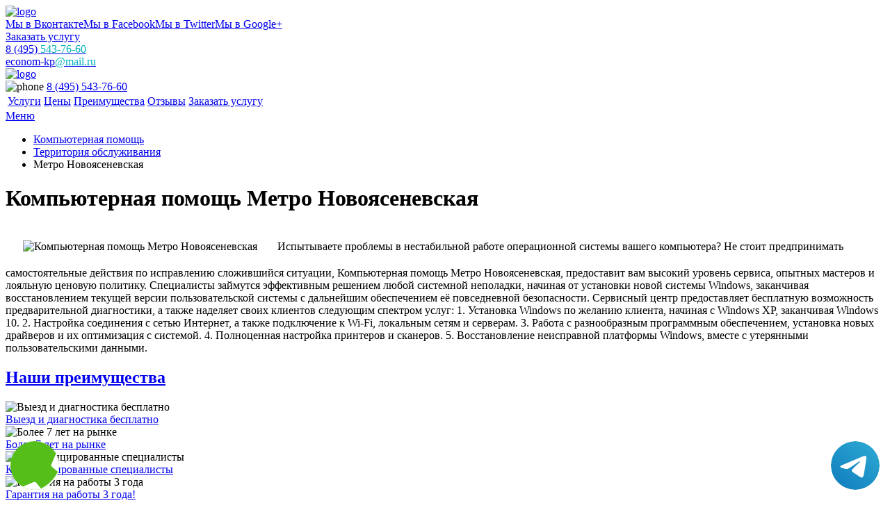

--- FILE ---
content_type: text/html; charset=UTF-8
request_url: https://www.xn-----6kcby1acnddcbffbffbmer6b0mlclb4bvm.xn--p1ai/territor-obsluzh/novoyasenevskaya/
body_size: 7599
content:
<!DOCTYPE HTML>
<html prefix="og:http://ogp.me/ns#" lang="ru">
<head>
<meta property="og:url" content="https://www.xn-----6kcby1acnddcbffbffbmer6b0mlclb4bvm.xn--p1ai/territor-obsluzh/novoyasenevskaya/" />
        <meta property="og:type" content="website" />
        <meta property="og:title" content="Компьютерная помощь Метро Новоясеневская" />
        <meta property="og:description" content="Компьютерная помощь Метро Новоясеневская, обеспечит пользовательскую компьютерную технику, качественным программным обеспечением и оригинальными антивирусными средствами безопасности" />
        <meta property="og:image" content="https://www.xn-----6kcby1acnddcbffbffbmer6b0mlclb4bvm.xn--p1aihttps://maps.google.com/maps/api/staticmap?size=230x230&center=метро+Новоясеневская+город+москва&zoom=15&maptype=roadmap&scale=1&key=AIzaSyCBaWQuB-PGlT-WOX1rGGQ-UR--UiHxB0U" />
        <meta property="og:locale" content="ru_RU" />
        <meta property="fb:app_id"  content="316739592035224" />
        <meta property="og:site_name" content="Экономная компьютерная помощь" />
        <meta name="twitter:card" content="summary_large_image" />
		<meta name="twitter:site" content="@econom_kp_" />
		<meta name="twitter:title" content="Компьютерная помощь Метро Новоясеневская" />
		<meta name="twitter:url" content="https://www.xn-----6kcby1acnddcbffbffbmer6b0mlclb4bvm.xn--p1ai/territor-obsluzh/novoyasenevskaya/" />
		<meta name="twitter:image:src" content="https://www.xn-----6kcby1acnddcbffbffbmer6b0mlclb4bvm.xn--p1aihttps://maps.google.com/maps/api/staticmap?size=230x230&center=метро+Новоясеневская+город+москва&zoom=15&maptype=roadmap&scale=1&key=AIzaSyCBaWQuB-PGlT-WOX1rGGQ-UR--UiHxB0U" />
		<meta property="og:image:width" content="470">
        <meta property="og:image:height" content="246">
        <title>Компьютерная помощь Метро Новоясеневская</title><meta name="description" content="Компьютерная помощь Метро Новоясеневская, обеспечит пользовательскую компьютерную технику, качественным программным обеспечением и оригинальными антивирусными средствами безопасности"><meta http-equiv="Content-Type" content="text/html; charset=utf-8">
<meta name="viewport" content="width=device-width, initial-scale=1.0">
<meta name="yandex-verification" content="908e5d23ecc84ca9" /><script>
  (function(i,s,o,g,r,a,m){i['GoogleAnalyticsObject']=r;i[r]=i[r]||function(){
  (i[r].q=i[r].q||[]).push(arguments)},i[r].l=1*new Date();a=s.createElement(o),
  m=s.getElementsByTagName(o)[0];a.async=1;a.src=g;m.parentNode.insertBefore(a,m)
  })(window,document,'script','https://www.google-analytics.com/analytics.js','ga');

  ga('create', 'UA-66641772-47', 'auto');
  ga('send', 'pageview');

</script>


<script type="text/javascript">
    (function (d, w, c) {
        (w[c] = w[c] || []).push(function() {
            try {
                w.yaCounter39452090 = new Ya.Metrika({
                    id:39452090,
                    clickmap:true,
                    trackLinks:true,
                    accurateTrackBounce:true
                });
            } catch(e) { }
        });

        var n = d.getElementsByTagName("script")[0],
            s = d.createElement("script"),
            f = function () { n.parentNode.insertBefore(s, n); };
        s.type = "text/javascript";
        s.async = true;
        s.src = "https://mc.yandex.ru/metrika/watch.js";

        if (w.opera == "[object Opera]") {
            d.addEventListener("DOMContentLoaded", f, false);
        } else { f(); }
    })(document, window, "yandex_metrika_callbacks");
</script>
<noscript><div><img src="https://mc.yandex.ru/watch/39452090" style="position:absolute; left:-9999px;" alt="" /></div></noscript>
	<link rel="shortcut icon" href="/data/img/favicon.ico" type="image/x-icon">
   <link rel="stylesheet" type="text/css" href="/data/css/font-awesome.min.css">
    <link rel="stylesheet" type="text/css" href="/data/css/bootstrap.min.css">
    <link rel="stylesheet" type="text/css" href="/data/css/style.css?001">
	<link rel="stylesheet" type="text/css" href="/data/css/style.mob.css">
<style>
 
 .tel-buttons {
  pointer-events: none;

  padding: 15px;
  position: fixed;
  display: flex;
  justify-content: space-between;
  align-items: center;
  right: 0;
  left: 0;
  bottom: 0;
  z-index: 2000;
}

.tel-buttons__btn {
  pointer-events: auto;
  display: block;
  justify-content: center;
  align-items: center;
  overflow: hidden;
  width: 70px;
  height: 70px;
  border-radius: 50%;
  background-color: #56be19;
  transition: all 0.3s ease;
}


.tel-buttons__btn:hover,
.tel-buttons__btn:focus {
  opacity: 0.8;
}

.tel-buttons__btn:active {
  opacity: 0.5;
}

.tel-buttons__btn--tel {
  background-color: #fff;
}

.tel-buttons__icon {
  width: 100%;
  padding: 16px;
  color: white;
}

</style>
</head>
<body itemscope itemtype="https://schema.org/WebPage">
    <div class="tel-buttons">				
	<a href="tel:+74955437660" class="tel-buttons__btn">				
		<svg aria-hidden="true" focusable="false" data-prefix="fas" data-icon="phone" role="img" xmlns="http://www.w3.org/2000/svg" viewBox="0 0 512 512" class="tel-buttons__icon">			
			<path fill="currentColor" d="M493.4 24.6l-104-24c-11.3-2.6-22.9 3.3-27.5 13.9l-48 112c-4.2 9.8-1.4 21.3 6.9 28l60.6 49.6c-36 76.7-98.9 140.5-177.2 177.2l-49.6-60.6c-6.8-8.3-18.2-11.1-28-6.9l-112 48C3.9 366.5-2 378.1.6 389.4l24 104C27.1 504.2 36.7 512 48 512c256.1 0 464-207.5 464-464 0-11.2-7.7-20.9-18.6-23.4z" class=""></path>		
		</svg>			
	</a>				
	<a href="https://t.me/AuthorizedSC" class="tel-buttons__btn tel-buttons__btn--tel">				
		<svg xmlns="http://www.w3.org/2000/svg" data-name="Layer 1" width="70" height="70" viewBox="0 0 33 33"><defs><linearGradient id="a" x1="6.15" x2="26.78" y1="29.42" y2="3.67" gradientUnits="userSpaceOnUse"><stop offset="0" stop-color="#1482c0"/><stop offset="1" stop-color="#29a4d0"/></linearGradient></defs><path d="M16.5 0C25.61 0 33 7.39 33 16.5S25.61 33 16.5 33 0 25.61 0 16.5 7.39 0 16.5 0Zm5.69 23.23c.3-.93 1.73-10.21 1.9-12.04.05-.55-.12-.92-.46-1.09-.41-.2-1.03-.1-1.74.16-.98.35-13.47 5.66-14.19 5.96-.68.29-1.33.61-1.33 1.07 0 .32.19.5.72.69.55.2 1.93.61 2.75.84.79.22 1.68.03 2.18-.28.53-.33 6.68-4.44 7.12-4.8.44-.36.79.1.43.46-.36.36-4.58 4.45-5.13 5.02-.68.69-.2 1.4.26 1.69.52.33 4.24 2.82 4.8 3.22.56.4 1.13.58 1.65.58s.79-.69 1.05-1.48Z" style="fill:url(#a);stroke-width:0"/></svg>			
	</a>				
</div>	
<script type="text/javascript" src="/data/js/jquery-2.2.2.min.js"></script>
<div class="slidebox">
<div class="slidebox-center">
	<a href="/"><img class="img-logo" src="/data/img/logo.png" alt="logo" title="Главная"></a>
<div class="slidsoc"><a class="socset soc-vk" href="https://vk.com/economkomppomosh" title="Мы в Вконтакте" target="_blank">Мы в Вконтакте</a><a class="socset soc-fb" href="https://www.facebook.com/%D0%AD%D0%BA%D0%BE%D0%BD%D0%BE%D0%BC%D0%BD%D0%B0%D1%8F-%D0%BA%D0%BE%D0%BC%D0%BF%D1%8C%D1%8E%D1%82%D0%B5%D1%80%D0%BD%D0%B0%D1%8F-%D0%BF%D0%BE%D0%BC%D0%BE%D1%89%D1%8C-589075614613662/" title="Мы в Facebook" target="_blank">Мы в Facebook</a><a class="socset soc-tw" href="https://twitter.com/econom_kp_" title="Мы в Twitter" target="_blank">Мы в Twitter</a><a class="socset soc-gp" href="https://plus.google.com/u/0/communities/106846682321819257059" title="Мы в Google+" target="_blank">Мы в Google+</a></div>
	<a href="/zakazat-uslugu/" class="requestcall" title="Заказать услугу">Заказать услугу</a>
	<div class="phone-header"><i class="fa fa-phone" aria-hidden="true"></i><a href="tel:+74955437660" title="+74955437660"> 8 (495) <span style="color:#00b0bd;">543-76-60</span></a></div>
	<div class="mail"><i class="fa fa-envelope" aria-hidden="true"></i><a href="mailto:econom-kp@mail.ru" title="econom-kp@mail.ru"> econom-kp<span style="color:#00b0bd;">@mail.ru</span></a></div>	
</div>
</div><div class="wrapper">
<div class="content" itemprop="mainContentOfPage">
<header>
<div class="header">
<a href="/"><img class="logo" src="/data/img/logo.png" alt="logo" title="logo"></a>
<div class="headcont"><img class="phone" src="/data/img/phone.png" alt="phone">
<a class="tel" href="tel:+74955437660" title="+74955437660">8 (495) 543-76-60</a>
<img class="krg" src="/data/img/krg.jpg" alt=""></div>
</div>
<div class="liner">
<div id="linercenter" class="linercenter">
<table>
    <tr>
		<td><a href="/uslugi/" title="Услуги">Услуги</a></td>
		<td><a href="/ceni/" title="Цены">Цены</a></td>
		<td><a href="/preimushestva/" title="Преимущества">Преимущества</a></td>
		<td><a href="/otzivi/" title="Отзывы">Отзывы</a></td>
		<td><a href="/zakazat-uslugu/" title="Заказать услугу">Заказать услугу</a></td>
    </tr>
</table>
</div>
<a href="#" id="menuhide">Меню</a>
</div>
</header><ul class="breadcrumb" itemprop="breadcrumb">
<li><a href="/" title="Компьютерная помощь">Компьютерная помощь</a></li>
<li><a href="/territor-obsluzh/" title="Территория обслуживания">Территория обслуживания</a></li>
<li class="active">Метро Новоясеневская</li>
</ul><div class="tophead"><h1 itemprop="headline">Компьютерная помощь Метро Новоясеневская</h1></div>
<div class="place" itemprop="text"><div class="placest">
<img src="https://maps.google.com/maps/api/staticmap?size=230x230&center=метро+Новоясеневская+город+москва&zoom=15&maptype=roadmap&scale=1&key=AIzaSyCBaWQuB-PGlT-WOX1rGGQ-UR--UiHxB0U" alt="Компьютерная помощь Метро Новоясеневская" title="Компьютерная помощь Метро Новоясеневская" style="padding:20px 25px;">
Испытываете проблемы в нестабильной работе операционной системы вашего компьютера? Не стоит предпринимать самостоятельные действия по исправлению сложившийся ситуации, Компьютерная помощь Метро Новоясеневская, предоставит вам высокий уровень сервиса, опытных мастеров и лояльную ценовую политику. Специалисты займутся эффективным решением любой системной неполадки, начиная от установки новой системы Windows, заканчивая восстановлением текущей версии пользовательской системы с дальнейшим обеспечением её повседневной безопасности. Сервисный центр предоставляет бесплатную возможность предварительной диагностики, а также наделяет своих клиентов следующим спектром услуг:
1. Установка Windows по желанию клиента, начиная с Windows XP, заканчивая Windows 10.
2. Настройка соединения с сетью Интернет, а также подключение к Wi-Fi, локальным сетям и серверам.
3. Работа с разнообразным программным обеспечением, установка новых драйверов и их оптимизация с системой.
4. Полноценная настройка принтеров и сканеров.
5. Восстановление неисправной платформы Windows, вместе с утерянными пользовательскими данными.
</div></div>
<div style="clear:both; float:none;">
<div class="place"><div class="placest">

<div class="top-uslug">
<div class="ulbg"></div>
<div class="top-preim">
<h2><a href="/preimushestva/" title="Наши преимущества">Наши преимущества</a></h2>
<div class="kat">
<img src="/data/img/p1.png" alt="Выезд и диагностика бесплатно">
<div class="textinfo"><a href="/preimushestva/viezd-i-diagnostika/" title="Выезд и диагностика бесплатно">Выезд и диагностика бесплатно</a></div>
</div>
<div class="kat">
<img src="/data/img/p2.png" alt="Более 7 лет на рынке">
<div class="textinfo"><a href="/preimushestva/bolee-7-let-na-rinke/" title="Более 7 лет на рынке">Более 7 лет на рынке</a></div>
</div>
<div class="kat">
<img src="/data/img/p3.png" alt="Квалифицированные специалисты">
<div class="textinfo"><a href="/preimushestva/kvalificirovannie-specialisti/" title="Квалифицированные специалисты">Квалифицированные специалисты</a></div>
</div>
<div class="kat">
<img src="/data/img/p4.png" alt="Гарантия на работы 3 года">
<div class="textinfo"><a href="/preimushestva/garantiya-na-raboti-3-goda/" title="Гарантия на работы 3 года!">Гарантия на работы 3 года!</a></div>
</div>
<div class="kat">
<img src="/data/img/p5.png" alt="Оригинальные запчасти">
<div class="textinfo"><a href="/preimushestva/originalnye-zapchasti/" title="Оригинальные запчасти">Оригинальные запчасти</a></div>
</div>
<div class="kat">
<img src="/data/img/6.png" alt="Доставка от дома и до дома">
<div class="textinfo"><a href="/preimushestva/dostavka-ot-doma-i-do-doma/" title="Доставка от дома и до дома">Доставка от дома и до дома</a></div>
</div>
<div class="kat">
<img src="/data/img/7.png" alt="Лишнего не берём">
<div class="textinfo"><a href="/preimushestva/lishnego-ne-berem/" title="Лишнего не берём">Лишнего не берём</a></div>
</div>
<div class="kat">
<img src="/data/img/8.png" alt="Все документы предоставим">
<div class="textinfo"><a href="/preimushestva/vse-dokumenty-predostavim/" title="Все документы предоставим">Все документы предоставим</a></div>
</div>
<div style="clear:both; float:none;"></div>
</div>
</div>


<div class="fon"><div class="ulbg"></div>
<table>

    <tr><td class="tit"><span class="bg">Диагностика</span></td><td class="cel"><span class="cen">0 р.</span></td></tr>
    <tr><td class="tit"><span class="bg">Выезд мастера</span></td><td class="cel"><span class="cen">0 р.</span></td></tr>
   
</table>
<table>
    <tr><td colspan="2" class="title">Самые популярные услуги</td></tr>
    <tr><td class="tit"><span class="bg">Установка Windows</span></td><td class="cel"><span class="cen">190 р.</span></td>
<tr><td class="tit"><span class="bg">Установка программ</span></td><td class="cel"><span class="cen">от 90 р.</span></td>
<tr><td class="tit"><span class="bg">Установка антивируса</span></td><td class="cel"><span class="cen">340 р.</span></td>
<tr><td class="tit"><span class="bg">Восстановление Windows</span></td><td class="cel"><span class="cen">от 390 р.</span></td>
<tr><td class="tit"><span class="bg">Настройка интернета</span></td><td class="cel"><span class="cen">от 330 р.</span></td>
</tr>
</table>
</div>




<div class="otzivi"><div class="ulbg"></div>
<h2>Отзывы</h2>
<div class="center">
<div class="cont">
<div class="fl">
“Посоветовал фирму знакомый, сказал, что сделают как надо. Действительно, уже через час после приезда инженера Сергея компьютер работал как новенький. Осталось хорошее впечатление. Советую.”
<div class="stars">
<img src="/data/img/star.png" alt="">
<img src="/data/img/star.png" alt="">
<img src="/data/img/star.png" alt="">
<img src="/data/img/star.png" alt="">
<img src="/data/img/star.png" alt=""> 
</div>
<span class="avtor">Иванов Петр. Москва</span>
</div>
<div class="fl">
“Знаком с этим сервисом, хорошие специалисты.”
<div class="stars">
<img src="/data/img/star.png" alt="">
<img src="/data/img/star.png" alt="">
<img src="/data/img/star.png" alt="">
<img src="/data/img/star.png" alt="">
</div>
<span class="avtor">Иван. Москва</span>
</div>
<div class="fl">
“Я и моя мама обращаемся за помощью не в первый раз и всегда очень довольны результатами проделанной работы.”
<div class="stars">
<img src="/data/img/star.png" alt="">
<img src="/data/img/star.png" alt="">
<img src="/data/img/star.png" alt="">
<img src="/data/img/star.png" alt="">
<img src="/data/img/star.png" alt=""> 
</div>
<span class="avtor">Ольга. Москва</span>
</div>
<div class="fl">
“Мне починили мой компьютер, после моей неудачной попытки его починить. Спасибо.”
<div class="stars">
<img src="/data/img/star.png" alt="">
<img src="/data/img/star.png" alt="">
<img src="/data/img/star.png" alt="">
<img src="/data/img/star.png" alt="">
<img src="/data/img/star.png" alt=""> 
</div>
<span class="avtor">Светлана. Москва</span>
</div>
<div class="fl">
“Починили мой компьютер, когда я уже было отчаялась его вернуть! Огромное спасибо.”
<div class="stars">
<img src="/data/img/star.png" alt="">
<img src="/data/img/star.png" alt="">
<img src="/data/img/star.png" alt="">
<img src="/data/img/star.png" alt="">
<img src="/data/img/star.png" alt=""> 
</div>
<span class="avtor">Анна. Москва</span>
</div>
</div>
<a id="o1" class="obtn" href="#otz1"> </a>
<a id="o2" class="obtn" href="#otz2"> </a>
<a id="o3" class="obtn" href="#otz3"> </a>
<a id="o4" class="obtn" href="#otz4"> </a>
<a id="o5" class="obtn" href="#otz5"> </a>
</div>
</div></div>

<footer>
<div class="up"></div>
<div class="topic">
<div class="center">
<span class="w1">Экономная компьютерная помощь</span>
<span class="w2">Бесплатный выезд мастера в течение 30 минут</span>
</div>
</div>
<table class="footer">
    <tr>
        <td class="qa1"><img  src="/data/img/ok.png" alt=""></td>
        <td class="qa2"><img src="/data/img/pen.png" alt=""></td>
        <td class="qa3"><img src="/data/img/mail.png" alt=""></td>
    </tr>
    <tr>
        <td class="e1 qa4"><a href="/preimushestva/" title="Преимущества">Преимущества</a></td>
        <td class="e1 qa5"><a href="/" title="Компьютерная помощь">Компьютерная помощь</a></td>
        <td class="e1 qa6"><a href="/contacts/" title="Контакты">Контакты</a></td>
    </tr>
    <tr>
        <td class="qa7"><div>Выезд и диагностика бесплатно<br>Скидка 20% посетителю сайта<br>Гарантия 3 года<br>Более 7 лет на рынке<br>Оригинальные запчасти<br>Доставка от дома и до дома<br>Лишнего не берём<br>Все документы предоставим</div></td>
        <td class="qa8"><div>Профессиональная скорая компьютерная<br>помощь. Обращаясь в нашу компанию,<br>вы платите непосредственно за ремонт<br>оборудования и установку программного<br>обеспечения. Доверьте свои компьютеры<br>нашим опытным специалистам!</div></td>
        <td itemscope itemtype="http://schema.org/Organization"><span itemprop="name">1-я Экономная компьютерная помощь</span><div itemprop="address" itemscope itemtype="http://schema.org/PostalAddress"> <span itemprop="addressLocality">Москва</span>, <span itemprop="streetAddress">ул.Авиамоторная,<br> д.65, строение 1</span></div><br>E-mail: <span itemprop="email">econom-kp@mail.ru</span><br>Тел: <span itemprop="telephone">8 (495) 543-76-60</span><br><a class="socset soc-vk" href="https://vk.com/economkomppomosh" title="Мы в Вконтакте" target="_blank">Мы в Вконтакте</a><a class="socset soc-fb" href="https://www.facebook.com/%D0%AD%D0%BA%D0%BE%D0%BD%D0%BE%D0%BC%D0%BD%D0%B0%D1%8F-%D0%BA%D0%BE%D0%BC%D0%BF%D1%8C%D1%8E%D1%82%D0%B5%D1%80%D0%BD%D0%B0%D1%8F-%D0%BF%D0%BE%D0%BC%D0%BE%D1%89%D1%8C-589075614613662/" title="Мы в Facebook" target="_blank">Мы в Facebook</a><a class="socset soc-tw" href="https://twitter.com/econom_kp_" title="Мы в Twitter" target="_blank">Мы в Twitter</a><a class="socset soc-gp" href="https://plus.google.com/u/0/communities/106846682321819257059" title="Мы в Google+" target="_blank">Мы в Google+</a></td>
    </tr>
  <tr>
	<td colspan="3"><a class="terobsl" href="/territor-obsluzh/" title="Территория обслуживания">Территория обслуживания</a></td>
   </tr>
<tr>
<td colspan="3" class="tepneisprtd"><a class="tepneispr" href="/stati/" title="Статьи">Статьи</a><a class="sch" href="/search/" title="Поиск по сайту">Поиск по сайту</a> <a class="sch" href="https://www.info-srem.ru/1-%D1%8F_%D0%AD%D0%BA%D0%BE%D0%BD%D0%BE%D0%BC%D0%BD%D0%B0%D1%8F_%D0%BA%D0%BE%D0%BC%D0%BF%D1%8C%D1%8E%D1%82%D0%B5%D1%80%D0%BD%D0%B0%D1%8F_%D0%BF%D0%BE%D0%BC%D0%BE%D1%89%D1%8C_96717" title="Мы на INFOServiceREM">Мы на INFOServiceREM</a>
</td>
   </tr>
</table>
<div class="copy">
<span class="cop">Copyright 2025| 1-я Компьютерная помощь. Сайт не является публичной офертой. <a href="/sitemap.html" title="Карта сайта">Карта сайта</a>
<a  href="/politika-konfidenc.php" rel="nofollow" target="_blank">Политика конфиденциальности</a>
</span>
</div>
</footer>
<style>
    .wp-callback-easy{display:none;}
    @media screen and (max-width: 480px){
        .wp-callback-easy{
            display: block;
            position: fixed;
            bottom: 0;
            height: 80px;
            width: 100%;
            background: #1eb0bc !important;
            z-index: 100;
            text-decoration: none !important;
            font-size: 22px;
            color: #fff !important;
            text-align: center;
            padding-top: 25px;
        }
        .footer{margin-bottom: 80px !important;}
    }
    </style>
    <a href="tel:+74955437660" class="wp-callback-easy">Позвонить в сервис</a>

<div class="sharing-buttons" data-counters="false">
	<div class="vkontakte" data-image="https://www.xn-----6kcby1acnddcbffbffbmer6b0mlclb4bvm.xn--p1ai/data/img/baner-min.jpg"></div>
	<div class="facebook"></div>
	<div class="twitter" data-via="econom_kp_"></div>
	<div class="google-plus"></div>
	<div class="pinterest" data-media="https://www.xn-----6kcby1acnddcbffbffbmer6b0mlclb4bvm.xn--p1ai/data/img/baner-min.jpg"></div>
</div>

<script type="application/ld+json">
{
  "@context" : "http://schema.org",
  "@type" : "Organization",
  "name" : "1-я Экономная компьютерная помощь",
  "url" : "https://www.xn-----6kcby1acnddcbffbffbmer6b0mlclb4bvm.xn--p1ai/",
  "sameAs" : [
    "https://vk.com/economkomppomosh",
    "https://www.facebook.com/%D0%AD%D0%BA%D0%BE%D0%BD%D0%BE%D0%BC%D0%BD%D0%B0%D1%8F-%D0%BA%D0%BE%D0%BC%D0%BF%D1%8C%D1%8E%D1%82%D0%B5%D1%80%D0%BD%D0%B0%D1%8F-%D0%BF%D0%BE%D0%BC%D0%BE%D1%89%D1%8C-589075614613662/",
    "https://plus.google.com/u/0/communities/106846682321819257059",
    "https://twitter.com/econom_kp_"
  ]
}
</script>


<div class="rating">
			<div class="rating2">
			<div id="block_rating" itemprop="aggregateRating" itemscope="" itemtype="http://schema.org/AggregateRating">
			<meta itemprop="bestRating" content="5">
			<div id="productRate">
			<div class="greenstar" style="width:92%;"></div>
			</div>
			<span itemprop="ratingValue" class="rating_ball">4.6</span><span>/5</span>
			<span>Оценок: </span><span class="ratingCount" itemprop="ratingCount">20</span>
			</div>
			</div>
			</div></div>
<link rel="stylesheet" href="/data/css/style-minimal.css">
<script type="text/javascript" src="/data/js/share.min.js"></script>
<script type="text/javascript" src="/data/js/bootstrap.min.js"></script>
<script type="text/javascript" src="/data/js/jquery.mobile.custom.min.js"></script>
<script type="text/javascript" src="/data/js/tantal.js"></script>
<script type="text/javascript" src="/data/js/jquery.maskedinput.min.js"></script>
</body>
<!-- Begin Talk-Me {literal} -->
<script type='text/javascript'>
	(function(d, w, m) {
		window.supportAPIMethod = m;
		var s = d.createElement('script');
		s.type ='text/javascript'; s.id = 'supportScript'; s.charset = 'utf-8';
		s.async = true;
		var id = '054a3879525cb52be7200d0b6ef2ee73';
		s.src = '//lcab.talk-me.ru/support/support.js?h='+id;
		var sc = d.getElementsByTagName('script')[0];
		w[m] = w[m] || function() { (w[m].q = w[m].q || []).push(arguments); };
		if (sc) sc.parentNode.insertBefore(s, sc); 
		else d.documentElement.firstChild.appendChild(s);
	})(document, window, 'TalkMe');
</script>
<!-- {/literal} End Talk-Me -->
</html>


--- FILE ---
content_type: text/plain
request_url: https://www.google-analytics.com/j/collect?v=1&_v=j102&a=1654768324&t=pageview&_s=1&dl=https%3A%2F%2Fwww.xn-----6kcby1acnddcbffbffbmer6b0mlclb4bvm.xn--p1ai%2Fterritor-obsluzh%2Fnovoyasenevskaya%2F&ul=en-us%40posix&dt=%D0%9A%D0%BE%D0%BC%D0%BF%D1%8C%D1%8E%D1%82%D0%B5%D1%80%D0%BD%D0%B0%D1%8F%20%D0%BF%D0%BE%D0%BC%D0%BE%D1%89%D1%8C%20%D0%9C%D0%B5%D1%82%D1%80%D0%BE%20%D0%9D%D0%BE%D0%B2%D0%BE%D1%8F%D1%81%D0%B5%D0%BD%D0%B5%D0%B2%D1%81%D0%BA%D0%B0%D1%8F&sr=1280x720&vp=1280x720&_u=IEBAAEABAAAAACAAI~&jid=1892546223&gjid=438601232&cid=1309985078.1762684684&tid=UA-66641772-47&_gid=1324984356.1762684684&_r=1&_slc=1&z=2040220879
body_size: -460
content:
2,cG-9YYP9ZWL7B